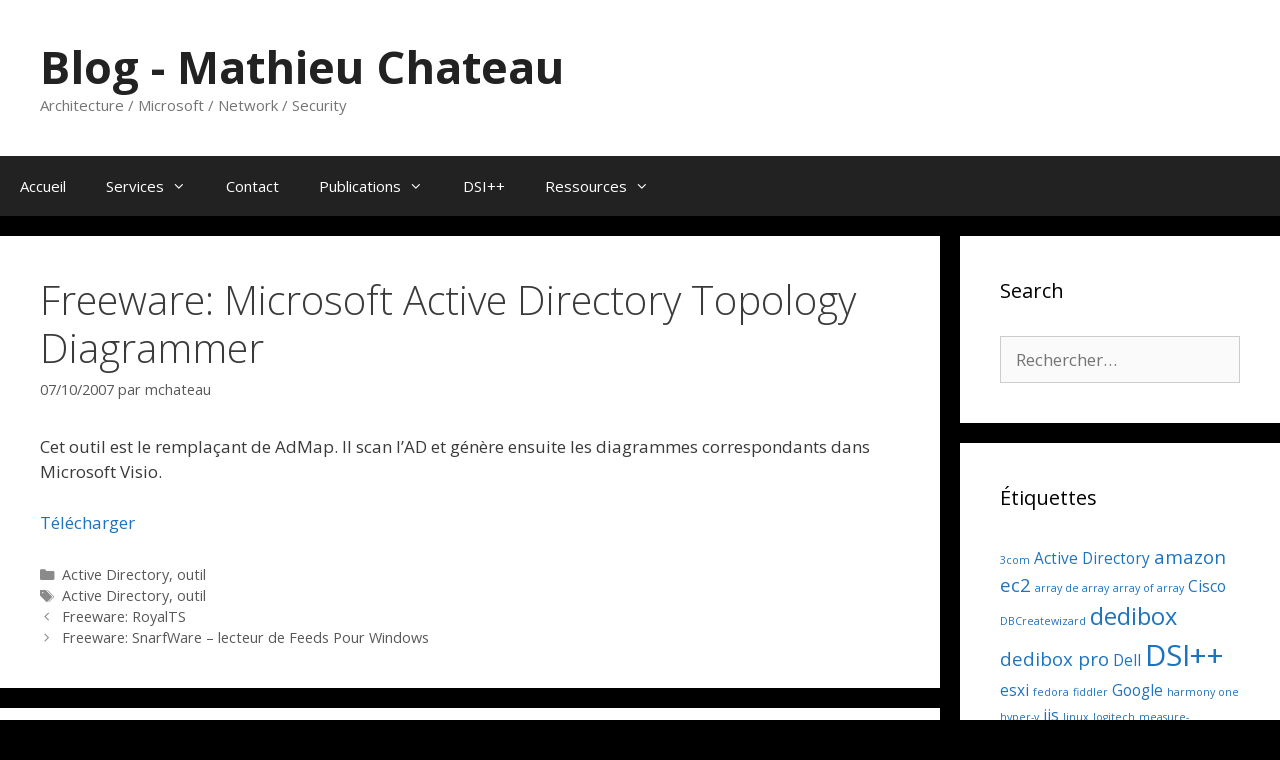

--- FILE ---
content_type: text/html; charset=UTF-8
request_url: https://www.lotp.fr/2007/10/freeware-microsoft-active-directory-topology-diagrammer/
body_size: 13441
content:
<!DOCTYPE html>
<html lang="fr-FR">
<head>
	<meta charset="UTF-8">
	<meta name='robots' content='index, follow, max-image-preview:large, max-snippet:-1, max-video-preview:-1' />
<meta name="viewport" content="width=device-width, initial-scale=1">
	<!-- This site is optimized with the Yoast SEO plugin v26.8 - https://yoast.com/product/yoast-seo-wordpress/ -->
	<title>Freeware: Microsoft Active Directory Topology Diagrammer - Blog - Mathieu Chateau</title>
	<link rel="canonical" href="https://www.lotp.fr/2007/10/freeware-microsoft-active-directory-topology-diagrammer/" />
	<meta property="og:locale" content="fr_FR" />
	<meta property="og:type" content="article" />
	<meta property="og:title" content="Freeware: Microsoft Active Directory Topology Diagrammer - Blog - Mathieu Chateau" />
	<meta property="og:description" content="Cet outil est le remplaçant de AdMap. Il scan l&rsquo;AD et génère ensuite les diagrammes correspondants dans Microsoft Visio. Télécharger " />
	<meta property="og:url" content="https://www.lotp.fr/2007/10/freeware-microsoft-active-directory-topology-diagrammer/" />
	<meta property="og:site_name" content="Blog - Mathieu Chateau" />
	<meta property="article:published_time" content="2007-10-07T09:56:49+00:00" />
	<meta name="author" content="mchateau" />
	<meta name="twitter:card" content="summary_large_image" />
	<meta name="twitter:creator" content="@mathieuchateau" />
	<meta name="twitter:site" content="@mathieuchateau" />
	<meta name="twitter:label1" content="Écrit par" />
	<meta name="twitter:data1" content="mchateau" />
	<script type="application/ld+json" class="yoast-schema-graph">{"@context":"https://schema.org","@graph":[{"@type":"Article","@id":"https://www.lotp.fr/2007/10/freeware-microsoft-active-directory-topology-diagrammer/#article","isPartOf":{"@id":"https://www.lotp.fr/2007/10/freeware-microsoft-active-directory-topology-diagrammer/"},"author":{"name":"mchateau","@id":"https://www.lotp.fr/#/schema/person/f748a8e54a4a95b5b03bce5be83c9dce"},"headline":"Freeware: Microsoft Active Directory Topology Diagrammer","datePublished":"2007-10-07T09:56:49+00:00","mainEntityOfPage":{"@id":"https://www.lotp.fr/2007/10/freeware-microsoft-active-directory-topology-diagrammer/"},"wordCount":32,"commentCount":1,"publisher":{"@id":"https://www.lotp.fr/#/schema/person/f748a8e54a4a95b5b03bce5be83c9dce"},"keywords":["Active Directory","outil"],"articleSection":["Active Directory","outil"],"inLanguage":"fr-FR","potentialAction":[{"@type":"CommentAction","name":"Comment","target":["https://www.lotp.fr/2007/10/freeware-microsoft-active-directory-topology-diagrammer/#respond"]}]},{"@type":"WebPage","@id":"https://www.lotp.fr/2007/10/freeware-microsoft-active-directory-topology-diagrammer/","url":"https://www.lotp.fr/2007/10/freeware-microsoft-active-directory-topology-diagrammer/","name":"Freeware: Microsoft Active Directory Topology Diagrammer - Blog - Mathieu Chateau","isPartOf":{"@id":"https://www.lotp.fr/#website"},"datePublished":"2007-10-07T09:56:49+00:00","breadcrumb":{"@id":"https://www.lotp.fr/2007/10/freeware-microsoft-active-directory-topology-diagrammer/#breadcrumb"},"inLanguage":"fr-FR","potentialAction":[{"@type":"ReadAction","target":["https://www.lotp.fr/2007/10/freeware-microsoft-active-directory-topology-diagrammer/"]}]},{"@type":"BreadcrumbList","@id":"https://www.lotp.fr/2007/10/freeware-microsoft-active-directory-topology-diagrammer/#breadcrumb","itemListElement":[{"@type":"ListItem","position":1,"name":"Accueil","item":"https://www.lotp.fr/"},{"@type":"ListItem","position":2,"name":"Freeware: Microsoft Active Directory Topology Diagrammer"}]},{"@type":"WebSite","@id":"https://www.lotp.fr/#website","url":"https://www.lotp.fr/","name":"Blog - Mathieu Chateau","description":"Architecture / Microsoft / Network / Security","publisher":{"@id":"https://www.lotp.fr/#/schema/person/f748a8e54a4a95b5b03bce5be83c9dce"},"potentialAction":[{"@type":"SearchAction","target":{"@type":"EntryPoint","urlTemplate":"https://www.lotp.fr/?s={search_term_string}"},"query-input":{"@type":"PropertyValueSpecification","valueRequired":true,"valueName":"search_term_string"}}],"inLanguage":"fr-FR"},{"@type":["Person","Organization"],"@id":"https://www.lotp.fr/#/schema/person/f748a8e54a4a95b5b03bce5be83c9dce","name":"mchateau","image":{"@type":"ImageObject","inLanguage":"fr-FR","@id":"https://www.lotp.fr/#/schema/person/image/","url":"https://secure.gravatar.com/avatar/c3ca8c44118f7da93c17d4f67a4b11019579278ed40cf48adacf25aed9a95a2c?s=96&d=mm&r=g","contentUrl":"https://secure.gravatar.com/avatar/c3ca8c44118f7da93c17d4f67a4b11019579278ed40cf48adacf25aed9a95a2c?s=96&d=mm&r=g","caption":"mchateau"},"logo":{"@id":"https://www.lotp.fr/#/schema/person/image/"},"description":"Je suis architecte technique FreeLance. Plus d'information ici: http://www.lotp.fr/contact-mathieu-chateau/","sameAs":["https://www.lotp.fr","https://www.linkedin.com/in/mathieuchateau/","https://x.com/mathieuchateau"]}]}</script>
	<!-- / Yoast SEO plugin. -->


<link href='https://fonts.gstatic.com' crossorigin rel='preconnect' />
<link href='https://fonts.googleapis.com' crossorigin rel='preconnect' />
<link rel="alternate" type="application/rss+xml" title="Blog - Mathieu Chateau &raquo; Flux" href="https://www.lotp.fr/feed/" />
<link rel="alternate" type="application/rss+xml" title="Blog - Mathieu Chateau &raquo; Flux des commentaires" href="https://www.lotp.fr/comments/feed/" />
<link rel="alternate" type="application/rss+xml" title="Blog - Mathieu Chateau &raquo; Freeware: Microsoft Active Directory Topology Diagrammer Flux des commentaires" href="https://www.lotp.fr/2007/10/freeware-microsoft-active-directory-topology-diagrammer/feed/" />
<link rel="alternate" title="oEmbed (JSON)" type="application/json+oembed" href="https://www.lotp.fr/wp-json/oembed/1.0/embed?url=https%3A%2F%2Fwww.lotp.fr%2F2007%2F10%2Ffreeware-microsoft-active-directory-topology-diagrammer%2F" />
<link rel="alternate" title="oEmbed (XML)" type="text/xml+oembed" href="https://www.lotp.fr/wp-json/oembed/1.0/embed?url=https%3A%2F%2Fwww.lotp.fr%2F2007%2F10%2Ffreeware-microsoft-active-directory-topology-diagrammer%2F&#038;format=xml" />
		<!-- This site uses the Google Analytics by MonsterInsights plugin v9.11.1 - Using Analytics tracking - https://www.monsterinsights.com/ -->
		<!-- Remarque : MonsterInsights n’est actuellement pas configuré sur ce site. Le propriétaire doit authentifier son compte Google Analytics dans les réglages de MonsterInsights.  -->
					<!-- No tracking code set -->
				<!-- / Google Analytics by MonsterInsights -->
		<style id='wp-img-auto-sizes-contain-inline-css'>
img:is([sizes=auto i],[sizes^="auto," i]){contain-intrinsic-size:3000px 1500px}
/*# sourceURL=wp-img-auto-sizes-contain-inline-css */
</style>
<link rel='stylesheet' id='generate-fonts-css' href='//fonts.googleapis.com/css?family=Open+Sans:300,300italic,regular,italic,600,600italic,700,700italic,800,800italic' media='all' />
<style id='wp-emoji-styles-inline-css'>

	img.wp-smiley, img.emoji {
		display: inline !important;
		border: none !important;
		box-shadow: none !important;
		height: 1em !important;
		width: 1em !important;
		margin: 0 0.07em !important;
		vertical-align: -0.1em !important;
		background: none !important;
		padding: 0 !important;
	}
/*# sourceURL=wp-emoji-styles-inline-css */
</style>
<link rel='stylesheet' id='wp-block-library-css' href='https://www.lotp.fr/wp-includes/css/dist/block-library/style.min.css?ver=6.9' media='all' />
<style id='global-styles-inline-css'>
:root{--wp--preset--aspect-ratio--square: 1;--wp--preset--aspect-ratio--4-3: 4/3;--wp--preset--aspect-ratio--3-4: 3/4;--wp--preset--aspect-ratio--3-2: 3/2;--wp--preset--aspect-ratio--2-3: 2/3;--wp--preset--aspect-ratio--16-9: 16/9;--wp--preset--aspect-ratio--9-16: 9/16;--wp--preset--color--black: #000000;--wp--preset--color--cyan-bluish-gray: #abb8c3;--wp--preset--color--white: #ffffff;--wp--preset--color--pale-pink: #f78da7;--wp--preset--color--vivid-red: #cf2e2e;--wp--preset--color--luminous-vivid-orange: #ff6900;--wp--preset--color--luminous-vivid-amber: #fcb900;--wp--preset--color--light-green-cyan: #7bdcb5;--wp--preset--color--vivid-green-cyan: #00d084;--wp--preset--color--pale-cyan-blue: #8ed1fc;--wp--preset--color--vivid-cyan-blue: #0693e3;--wp--preset--color--vivid-purple: #9b51e0;--wp--preset--color--contrast: var(--contrast);--wp--preset--color--contrast-2: var(--contrast-2);--wp--preset--color--contrast-3: var(--contrast-3);--wp--preset--color--base: var(--base);--wp--preset--color--base-2: var(--base-2);--wp--preset--color--base-3: var(--base-3);--wp--preset--color--accent: var(--accent);--wp--preset--gradient--vivid-cyan-blue-to-vivid-purple: linear-gradient(135deg,rgb(6,147,227) 0%,rgb(155,81,224) 100%);--wp--preset--gradient--light-green-cyan-to-vivid-green-cyan: linear-gradient(135deg,rgb(122,220,180) 0%,rgb(0,208,130) 100%);--wp--preset--gradient--luminous-vivid-amber-to-luminous-vivid-orange: linear-gradient(135deg,rgb(252,185,0) 0%,rgb(255,105,0) 100%);--wp--preset--gradient--luminous-vivid-orange-to-vivid-red: linear-gradient(135deg,rgb(255,105,0) 0%,rgb(207,46,46) 100%);--wp--preset--gradient--very-light-gray-to-cyan-bluish-gray: linear-gradient(135deg,rgb(238,238,238) 0%,rgb(169,184,195) 100%);--wp--preset--gradient--cool-to-warm-spectrum: linear-gradient(135deg,rgb(74,234,220) 0%,rgb(151,120,209) 20%,rgb(207,42,186) 40%,rgb(238,44,130) 60%,rgb(251,105,98) 80%,rgb(254,248,76) 100%);--wp--preset--gradient--blush-light-purple: linear-gradient(135deg,rgb(255,206,236) 0%,rgb(152,150,240) 100%);--wp--preset--gradient--blush-bordeaux: linear-gradient(135deg,rgb(254,205,165) 0%,rgb(254,45,45) 50%,rgb(107,0,62) 100%);--wp--preset--gradient--luminous-dusk: linear-gradient(135deg,rgb(255,203,112) 0%,rgb(199,81,192) 50%,rgb(65,88,208) 100%);--wp--preset--gradient--pale-ocean: linear-gradient(135deg,rgb(255,245,203) 0%,rgb(182,227,212) 50%,rgb(51,167,181) 100%);--wp--preset--gradient--electric-grass: linear-gradient(135deg,rgb(202,248,128) 0%,rgb(113,206,126) 100%);--wp--preset--gradient--midnight: linear-gradient(135deg,rgb(2,3,129) 0%,rgb(40,116,252) 100%);--wp--preset--font-size--small: 13px;--wp--preset--font-size--medium: 20px;--wp--preset--font-size--large: 36px;--wp--preset--font-size--x-large: 42px;--wp--preset--spacing--20: 0.44rem;--wp--preset--spacing--30: 0.67rem;--wp--preset--spacing--40: 1rem;--wp--preset--spacing--50: 1.5rem;--wp--preset--spacing--60: 2.25rem;--wp--preset--spacing--70: 3.38rem;--wp--preset--spacing--80: 5.06rem;--wp--preset--shadow--natural: 6px 6px 9px rgba(0, 0, 0, 0.2);--wp--preset--shadow--deep: 12px 12px 50px rgba(0, 0, 0, 0.4);--wp--preset--shadow--sharp: 6px 6px 0px rgba(0, 0, 0, 0.2);--wp--preset--shadow--outlined: 6px 6px 0px -3px rgb(255, 255, 255), 6px 6px rgb(0, 0, 0);--wp--preset--shadow--crisp: 6px 6px 0px rgb(0, 0, 0);}:where(.is-layout-flex){gap: 0.5em;}:where(.is-layout-grid){gap: 0.5em;}body .is-layout-flex{display: flex;}.is-layout-flex{flex-wrap: wrap;align-items: center;}.is-layout-flex > :is(*, div){margin: 0;}body .is-layout-grid{display: grid;}.is-layout-grid > :is(*, div){margin: 0;}:where(.wp-block-columns.is-layout-flex){gap: 2em;}:where(.wp-block-columns.is-layout-grid){gap: 2em;}:where(.wp-block-post-template.is-layout-flex){gap: 1.25em;}:where(.wp-block-post-template.is-layout-grid){gap: 1.25em;}.has-black-color{color: var(--wp--preset--color--black) !important;}.has-cyan-bluish-gray-color{color: var(--wp--preset--color--cyan-bluish-gray) !important;}.has-white-color{color: var(--wp--preset--color--white) !important;}.has-pale-pink-color{color: var(--wp--preset--color--pale-pink) !important;}.has-vivid-red-color{color: var(--wp--preset--color--vivid-red) !important;}.has-luminous-vivid-orange-color{color: var(--wp--preset--color--luminous-vivid-orange) !important;}.has-luminous-vivid-amber-color{color: var(--wp--preset--color--luminous-vivid-amber) !important;}.has-light-green-cyan-color{color: var(--wp--preset--color--light-green-cyan) !important;}.has-vivid-green-cyan-color{color: var(--wp--preset--color--vivid-green-cyan) !important;}.has-pale-cyan-blue-color{color: var(--wp--preset--color--pale-cyan-blue) !important;}.has-vivid-cyan-blue-color{color: var(--wp--preset--color--vivid-cyan-blue) !important;}.has-vivid-purple-color{color: var(--wp--preset--color--vivid-purple) !important;}.has-black-background-color{background-color: var(--wp--preset--color--black) !important;}.has-cyan-bluish-gray-background-color{background-color: var(--wp--preset--color--cyan-bluish-gray) !important;}.has-white-background-color{background-color: var(--wp--preset--color--white) !important;}.has-pale-pink-background-color{background-color: var(--wp--preset--color--pale-pink) !important;}.has-vivid-red-background-color{background-color: var(--wp--preset--color--vivid-red) !important;}.has-luminous-vivid-orange-background-color{background-color: var(--wp--preset--color--luminous-vivid-orange) !important;}.has-luminous-vivid-amber-background-color{background-color: var(--wp--preset--color--luminous-vivid-amber) !important;}.has-light-green-cyan-background-color{background-color: var(--wp--preset--color--light-green-cyan) !important;}.has-vivid-green-cyan-background-color{background-color: var(--wp--preset--color--vivid-green-cyan) !important;}.has-pale-cyan-blue-background-color{background-color: var(--wp--preset--color--pale-cyan-blue) !important;}.has-vivid-cyan-blue-background-color{background-color: var(--wp--preset--color--vivid-cyan-blue) !important;}.has-vivid-purple-background-color{background-color: var(--wp--preset--color--vivid-purple) !important;}.has-black-border-color{border-color: var(--wp--preset--color--black) !important;}.has-cyan-bluish-gray-border-color{border-color: var(--wp--preset--color--cyan-bluish-gray) !important;}.has-white-border-color{border-color: var(--wp--preset--color--white) !important;}.has-pale-pink-border-color{border-color: var(--wp--preset--color--pale-pink) !important;}.has-vivid-red-border-color{border-color: var(--wp--preset--color--vivid-red) !important;}.has-luminous-vivid-orange-border-color{border-color: var(--wp--preset--color--luminous-vivid-orange) !important;}.has-luminous-vivid-amber-border-color{border-color: var(--wp--preset--color--luminous-vivid-amber) !important;}.has-light-green-cyan-border-color{border-color: var(--wp--preset--color--light-green-cyan) !important;}.has-vivid-green-cyan-border-color{border-color: var(--wp--preset--color--vivid-green-cyan) !important;}.has-pale-cyan-blue-border-color{border-color: var(--wp--preset--color--pale-cyan-blue) !important;}.has-vivid-cyan-blue-border-color{border-color: var(--wp--preset--color--vivid-cyan-blue) !important;}.has-vivid-purple-border-color{border-color: var(--wp--preset--color--vivid-purple) !important;}.has-vivid-cyan-blue-to-vivid-purple-gradient-background{background: var(--wp--preset--gradient--vivid-cyan-blue-to-vivid-purple) !important;}.has-light-green-cyan-to-vivid-green-cyan-gradient-background{background: var(--wp--preset--gradient--light-green-cyan-to-vivid-green-cyan) !important;}.has-luminous-vivid-amber-to-luminous-vivid-orange-gradient-background{background: var(--wp--preset--gradient--luminous-vivid-amber-to-luminous-vivid-orange) !important;}.has-luminous-vivid-orange-to-vivid-red-gradient-background{background: var(--wp--preset--gradient--luminous-vivid-orange-to-vivid-red) !important;}.has-very-light-gray-to-cyan-bluish-gray-gradient-background{background: var(--wp--preset--gradient--very-light-gray-to-cyan-bluish-gray) !important;}.has-cool-to-warm-spectrum-gradient-background{background: var(--wp--preset--gradient--cool-to-warm-spectrum) !important;}.has-blush-light-purple-gradient-background{background: var(--wp--preset--gradient--blush-light-purple) !important;}.has-blush-bordeaux-gradient-background{background: var(--wp--preset--gradient--blush-bordeaux) !important;}.has-luminous-dusk-gradient-background{background: var(--wp--preset--gradient--luminous-dusk) !important;}.has-pale-ocean-gradient-background{background: var(--wp--preset--gradient--pale-ocean) !important;}.has-electric-grass-gradient-background{background: var(--wp--preset--gradient--electric-grass) !important;}.has-midnight-gradient-background{background: var(--wp--preset--gradient--midnight) !important;}.has-small-font-size{font-size: var(--wp--preset--font-size--small) !important;}.has-medium-font-size{font-size: var(--wp--preset--font-size--medium) !important;}.has-large-font-size{font-size: var(--wp--preset--font-size--large) !important;}.has-x-large-font-size{font-size: var(--wp--preset--font-size--x-large) !important;}
/*# sourceURL=global-styles-inline-css */
</style>

<style id='classic-theme-styles-inline-css'>
/*! This file is auto-generated */
.wp-block-button__link{color:#fff;background-color:#32373c;border-radius:9999px;box-shadow:none;text-decoration:none;padding:calc(.667em + 2px) calc(1.333em + 2px);font-size:1.125em}.wp-block-file__button{background:#32373c;color:#fff;text-decoration:none}
/*# sourceURL=/wp-includes/css/classic-themes.min.css */
</style>
<link rel='stylesheet' id='cms-navigation-style-base-css' href='https://www.lotp.fr/wp-content/plugins/wpml-cms-nav/res/css/cms-navigation-base.css?ver=1.5.6' media='screen' />
<link rel='stylesheet' id='cms-navigation-style-css' href='https://www.lotp.fr/wp-content/plugins/wpml-cms-nav/res/css/cms-navigation.css?ver=1.5.6' media='screen' />
<link rel='stylesheet' id='generate-style-grid-css' href='https://www.lotp.fr/wp-content/themes/generatepress/assets/css/unsemantic-grid.min.css?ver=3.6.0' media='all' />
<link rel='stylesheet' id='generate-style-css' href='https://www.lotp.fr/wp-content/themes/generatepress/assets/css/style.min.css?ver=3.6.0' media='all' />
<style id='generate-style-inline-css'>
body{background-color:#000000;color:#3a3a3a;}a{color:#1e73be;}a:hover, a:focus, a:active{color:#000000;}body .grid-container{max-width:1500px;}.wp-block-group__inner-container{max-width:1500px;margin-left:auto;margin-right:auto;}:root{--contrast:#222222;--contrast-2:#575760;--contrast-3:#b2b2be;--base:#f0f0f0;--base-2:#f7f8f9;--base-3:#ffffff;--accent:#1e73be;}:root .has-contrast-color{color:var(--contrast);}:root .has-contrast-background-color{background-color:var(--contrast);}:root .has-contrast-2-color{color:var(--contrast-2);}:root .has-contrast-2-background-color{background-color:var(--contrast-2);}:root .has-contrast-3-color{color:var(--contrast-3);}:root .has-contrast-3-background-color{background-color:var(--contrast-3);}:root .has-base-color{color:var(--base);}:root .has-base-background-color{background-color:var(--base);}:root .has-base-2-color{color:var(--base-2);}:root .has-base-2-background-color{background-color:var(--base-2);}:root .has-base-3-color{color:var(--base-3);}:root .has-base-3-background-color{background-color:var(--base-3);}:root .has-accent-color{color:var(--accent);}:root .has-accent-background-color{background-color:var(--accent);}body, button, input, select, textarea{font-family:"Open Sans", sans-serif;}body{line-height:1.5;}.entry-content > [class*="wp-block-"]:not(:last-child):not(.wp-block-heading){margin-bottom:1.5em;}.main-title{font-size:45px;}.main-navigation .main-nav ul ul li a{font-size:14px;}.sidebar .widget, .footer-widgets .widget{font-size:17px;}h1{font-weight:300;font-size:40px;}h2{font-weight:300;font-size:30px;}h3{font-size:20px;}h4{font-size:inherit;}h5{font-size:inherit;}@media (max-width:768px){.main-title{font-size:30px;}h1{font-size:30px;}h2{font-size:25px;}}.top-bar{background-color:#636363;color:#ffffff;}.top-bar a{color:#ffffff;}.top-bar a:hover{color:#303030;}.site-header{background-color:#ffffff;color:#3a3a3a;}.site-header a{color:#3a3a3a;}.main-title a,.main-title a:hover{color:#222222;}.site-description{color:#757575;}.main-navigation,.main-navigation ul ul{background-color:#222222;}.main-navigation .main-nav ul li a, .main-navigation .menu-toggle, .main-navigation .menu-bar-items{color:#ffffff;}.main-navigation .main-nav ul li:not([class*="current-menu-"]):hover > a, .main-navigation .main-nav ul li:not([class*="current-menu-"]):focus > a, .main-navigation .main-nav ul li.sfHover:not([class*="current-menu-"]) > a, .main-navigation .menu-bar-item:hover > a, .main-navigation .menu-bar-item.sfHover > a{color:#ffffff;background-color:#3f3f3f;}button.menu-toggle:hover,button.menu-toggle:focus,.main-navigation .mobile-bar-items a,.main-navigation .mobile-bar-items a:hover,.main-navigation .mobile-bar-items a:focus{color:#ffffff;}.main-navigation .main-nav ul li[class*="current-menu-"] > a{color:#ffffff;background-color:#3f3f3f;}.navigation-search input[type="search"],.navigation-search input[type="search"]:active, .navigation-search input[type="search"]:focus, .main-navigation .main-nav ul li.search-item.active > a, .main-navigation .menu-bar-items .search-item.active > a{color:#ffffff;background-color:#3f3f3f;}.main-navigation ul ul{background-color:#3f3f3f;}.main-navigation .main-nav ul ul li a{color:#ffffff;}.main-navigation .main-nav ul ul li:not([class*="current-menu-"]):hover > a,.main-navigation .main-nav ul ul li:not([class*="current-menu-"]):focus > a, .main-navigation .main-nav ul ul li.sfHover:not([class*="current-menu-"]) > a{color:#ffffff;background-color:#4f4f4f;}.main-navigation .main-nav ul ul li[class*="current-menu-"] > a{color:#ffffff;background-color:#4f4f4f;}.separate-containers .inside-article, .separate-containers .comments-area, .separate-containers .page-header, .one-container .container, .separate-containers .paging-navigation, .inside-page-header{background-color:#ffffff;}.entry-meta{color:#595959;}.entry-meta a{color:#595959;}.entry-meta a:hover{color:#1e73be;}.sidebar .widget{background-color:#ffffff;}.sidebar .widget .widget-title{color:#000000;}.footer-widgets{background-color:#ffffff;}.footer-widgets .widget-title{color:#000000;}.site-info{color:#ffffff;background-color:#222222;}.site-info a{color:#ffffff;}.site-info a:hover{color:#606060;}.footer-bar .widget_nav_menu .current-menu-item a{color:#606060;}input[type="text"],input[type="email"],input[type="url"],input[type="password"],input[type="search"],input[type="tel"],input[type="number"],textarea,select{color:#666666;background-color:#fafafa;border-color:#cccccc;}input[type="text"]:focus,input[type="email"]:focus,input[type="url"]:focus,input[type="password"]:focus,input[type="search"]:focus,input[type="tel"]:focus,input[type="number"]:focus,textarea:focus,select:focus{color:#666666;background-color:#ffffff;border-color:#bfbfbf;}button,html input[type="button"],input[type="reset"],input[type="submit"],a.button,a.wp-block-button__link:not(.has-background){color:#ffffff;background-color:#666666;}button:hover,html input[type="button"]:hover,input[type="reset"]:hover,input[type="submit"]:hover,a.button:hover,button:focus,html input[type="button"]:focus,input[type="reset"]:focus,input[type="submit"]:focus,a.button:focus,a.wp-block-button__link:not(.has-background):active,a.wp-block-button__link:not(.has-background):focus,a.wp-block-button__link:not(.has-background):hover{color:#ffffff;background-color:#3f3f3f;}a.generate-back-to-top{background-color:rgba( 0,0,0,0.4 );color:#ffffff;}a.generate-back-to-top:hover,a.generate-back-to-top:focus{background-color:rgba( 0,0,0,0.6 );color:#ffffff;}:root{--gp-search-modal-bg-color:var(--base-3);--gp-search-modal-text-color:var(--contrast);--gp-search-modal-overlay-bg-color:rgba(0,0,0,0.2);}@media (max-width:768px){.main-navigation .menu-bar-item:hover > a, .main-navigation .menu-bar-item.sfHover > a{background:none;color:#ffffff;}}.inside-top-bar{padding:10px;}.inside-header{padding:40px;}.site-main .wp-block-group__inner-container{padding:40px;}.entry-content .alignwide, body:not(.no-sidebar) .entry-content .alignfull{margin-left:-40px;width:calc(100% + 80px);max-width:calc(100% + 80px);}.rtl .menu-item-has-children .dropdown-menu-toggle{padding-left:20px;}.rtl .main-navigation .main-nav ul li.menu-item-has-children > a{padding-right:20px;}.site-info{padding:20px;}@media (max-width:768px){.separate-containers .inside-article, .separate-containers .comments-area, .separate-containers .page-header, .separate-containers .paging-navigation, .one-container .site-content, .inside-page-header{padding:30px;}.site-main .wp-block-group__inner-container{padding:30px;}.site-info{padding-right:10px;padding-left:10px;}.entry-content .alignwide, body:not(.no-sidebar) .entry-content .alignfull{margin-left:-30px;width:calc(100% + 60px);max-width:calc(100% + 60px);}}.one-container .sidebar .widget{padding:0px;}@media (max-width:768px){.main-navigation .menu-toggle,.main-navigation .mobile-bar-items,.sidebar-nav-mobile:not(#sticky-placeholder){display:block;}.main-navigation ul,.gen-sidebar-nav{display:none;}[class*="nav-float-"] .site-header .inside-header > *{float:none;clear:both;}}
/*# sourceURL=generate-style-inline-css */
</style>
<link rel='stylesheet' id='generate-mobile-style-css' href='https://www.lotp.fr/wp-content/themes/generatepress/assets/css/mobile.min.css?ver=3.6.0' media='all' />
<link rel='stylesheet' id='generate-font-icons-css' href='https://www.lotp.fr/wp-content/themes/generatepress/assets/css/components/font-icons.min.css?ver=3.6.0' media='all' />
<link rel='stylesheet' id='font-awesome-css' href='https://www.lotp.fr/wp-content/plugins/types/vendor/toolset/toolset-common/res/lib/font-awesome/css/font-awesome.min.css?ver=4.7.0' media='screen' />
<script id="wpml-browser-redirect-js-extra">
var wpml_browser_redirect_params = {"pageLanguage":"fr","languageUrls":{"fr_fr":"https://www.lotp.fr/2007/10/freeware-microsoft-active-directory-topology-diagrammer/","fr":"https://www.lotp.fr/2007/10/freeware-microsoft-active-directory-topology-diagrammer/"},"cookie":{"name":"_icl_visitor_lang_js","domain":"www.lotp.fr","path":"/","expiration":24}};
//# sourceURL=wpml-browser-redirect-js-extra
</script>
<script src="https://www.lotp.fr/wp-content/plugins/sitepress-multilingual-cms/dist/js/browser-redirect/app.js?ver=486900" id="wpml-browser-redirect-js"></script>
<link rel="https://api.w.org/" href="https://www.lotp.fr/wp-json/" /><link rel="alternate" title="JSON" type="application/json" href="https://www.lotp.fr/wp-json/wp/v2/posts/33" /><link rel="EditURI" type="application/rsd+xml" title="RSD" href="https://www.lotp.fr/xmlrpc.php?rsd" />
<meta name="generator" content="WordPress 6.9" />
<link rel='shortlink' href='https://www.lotp.fr/?p=33' />
<meta name="generator" content="WPML ver:4.8.6 stt:1,4;" />
<link rel="pingback" href="https://www.lotp.fr/xmlrpc.php">
<style type="text/css"> #turnkey-credit { font-family: Tahoma,Sans,Arial,Helvetica,Verdana,sans-serif; font-size: 11px; text-align: center; } #turnkey-credit a { text-decoration: none; } #turnkey-credit a:hover { text-decoration: underline; } body.wp-admin #turnkey-credit, body#image #turnkey-credit, body#media-upload #turnkey-credit { display: none; } </style></head>

<body class="wp-singular post-template-default single single-post postid-33 single-format-standard wp-embed-responsive wp-theme-generatepress right-sidebar nav-below-header separate-containers fluid-header active-footer-widgets-0 nav-aligned-left header-aligned-left dropdown-hover" itemtype="https://schema.org/Blog" itemscope>
	<a class="screen-reader-text skip-link" href="#content" title="Aller au contenu">Aller au contenu</a>		<header class="site-header" id="masthead" aria-label="Site"  itemtype="https://schema.org/WPHeader" itemscope>
			<div class="inside-header grid-container grid-parent">
							<div class="header-widget">
							</div>
			<div class="site-branding">
						<p class="main-title" itemprop="headline">
					<a href="https://www.lotp.fr/" rel="home">Blog - Mathieu Chateau</a>
				</p>
						<p class="site-description" itemprop="description">Architecture / Microsoft / Network / Security</p>
					</div>			</div>
		</header>
				<nav class="main-navigation sub-menu-right" id="site-navigation" aria-label="Principal"  itemtype="https://schema.org/SiteNavigationElement" itemscope>
			<div class="inside-navigation grid-container grid-parent">
								<button class="menu-toggle" aria-controls="primary-menu" aria-expanded="false">
					<span class="mobile-menu">Menu</span>				</button>
				<div id="primary-menu" class="main-nav"><ul id="menu-barre-horizontale" class=" menu sf-menu"><li id="menu-item-1520" class="menu-item menu-item-type-custom menu-item-object-custom menu-item-home menu-item-1520"><a href="http://www.lotp.fr/">Accueil</a></li>
<li id="menu-item-1540" class="menu-item menu-item-type-custom menu-item-object-custom menu-item-has-children menu-item-1540"><a>Services<span role="presentation" class="dropdown-menu-toggle"></span></a>
<ul class="sub-menu">
	<li id="menu-item-1515" class="menu-item menu-item-type-post_type menu-item-object-page menu-item-1515"><a href="https://www.lotp.fr/consulting/">Consulting</a></li>
	<li id="menu-item-1542" class="menu-item menu-item-type-custom menu-item-object-custom menu-item-1542"><a target="_blank" href="/cv">CV</a></li>
</ul>
</li>
<li id="menu-item-1516" class="menu-item menu-item-type-post_type menu-item-object-page menu-item-1516"><a href="https://www.lotp.fr/contact-mathieu-chateau/">Contact</a></li>
<li id="menu-item-1521" class="menu-item menu-item-type-post_type menu-item-object-page menu-item-has-children menu-item-1521"><a href="https://www.lotp.fr/publications/">Publications<span role="presentation" class="dropdown-menu-toggle"></span></a>
<ul class="sub-menu">
	<li id="menu-item-1522" class="menu-item menu-item-type-post_type menu-item-object-page menu-item-1522"><a href="https://www.lotp.fr/publications/publication-scom-2012-de-linstallation-a-lexploitation-mise-en-oeuvre-et-bonnes-pratiques/">Publication: SCOM 2012 : De l’installation à l’exploitation, mise en oeuvre et bonnes pratiques</a></li>
	<li id="menu-item-1523" class="menu-item menu-item-type-post_type menu-item-object-page menu-item-1523"><a href="https://www.lotp.fr/publications/publication-windows-server-2008-r2-administration-avancee-2eme-edition/">Publication: Windows Server 2008 R2 – Administration avancée (2ème édition)</a></li>
	<li id="menu-item-1524" class="menu-item menu-item-type-post_type menu-item-object-page menu-item-1524"><a href="https://www.lotp.fr/publications/publication-windows-server-2008-r2-administration-avancee/">Publication: Windows Server 2008 R2 &#8211; Administration avancée</a></li>
	<li id="menu-item-1526" class="menu-item menu-item-type-post_type menu-item-object-page menu-item-1526"><a href="https://www.lotp.fr/publications/publication-windows-2008-administration-avancee/">Publication: Windows Server 2008 &#8211; Administration avancée</a></li>
	<li id="menu-item-1525" class="menu-item menu-item-type-post_type menu-item-object-page menu-item-1525"><a href="https://www.lotp.fr/publications/reinitialiser-le-mot-de-passe-admin-de-domaine-sur-un-dc-windows-2008-avec-seulement-le-dvd-dinstallation/">Youtube: Réinitialiser le mot de passe admin de domaine sur un DC Windows 2008</a></li>
</ul>
</li>
<li id="menu-item-1518" class="menu-item menu-item-type-taxonomy menu-item-object-category menu-item-1518"><a href="https://www.lotp.fr/category/dsi/">DSI++</a></li>
<li id="menu-item-1527" class="menu-item menu-item-type-custom menu-item-object-custom menu-item-has-children menu-item-1527"><a>Ressources<span role="presentation" class="dropdown-menu-toggle"></span></a>
<ul class="sub-menu">
	<li id="menu-item-1539" class="menu-item menu-item-type-post_type menu-item-object-page menu-item-1539"><a href="https://www.lotp.fr/outillages/">Outillages</a></li>
	<li id="menu-item-1534" class="menu-item menu-item-type-taxonomy menu-item-object-category menu-item-1534"><a href="https://www.lotp.fr/category/tutoriel/tutoriels-video/">Tutoriels en vidéo</a></li>
	<li id="menu-item-1530" class="menu-item menu-item-type-taxonomy menu-item-object-category menu-item-1530"><a href="https://www.lotp.fr/category/sharepoint-2/">SharePoint</a></li>
	<li id="menu-item-1533" class="menu-item menu-item-type-taxonomy menu-item-object-category menu-item-1533"><a href="https://www.lotp.fr/category/scom-2012/">SCOM 2012</a></li>
	<li id="menu-item-1531" class="menu-item menu-item-type-taxonomy menu-item-object-category menu-item-1531"><a href="https://www.lotp.fr/category/nagios/">nagios</a></li>
	<li id="menu-item-1532" class="menu-item menu-item-type-taxonomy menu-item-object-category menu-item-1532"><a href="https://www.lotp.fr/category/scom-2007/">SCOM 2007</a></li>
	<li id="menu-item-1529" class="menu-item menu-item-type-taxonomy menu-item-object-category menu-item-1529"><a href="https://www.lotp.fr/category/powershell-2/">PowerShell</a></li>
</ul>
</li>
</ul></div>			</div>
		</nav>
		
	<div class="site grid-container container hfeed grid-parent" id="page">
				<div class="site-content" id="content">
			
	<div class="content-area grid-parent mobile-grid-100 grid-75 tablet-grid-75" id="primary">
		<main class="site-main" id="main">
			
<article id="post-33" class="post-33 post type-post status-publish format-standard hentry category-active-directory category-outil tag-active-directory tag-outil" itemtype="https://schema.org/CreativeWork" itemscope>
	<div class="inside-article">
					<header class="entry-header">
				<h1 class="entry-title" itemprop="headline">Freeware: Microsoft Active Directory Topology Diagrammer</h1>		<div class="entry-meta">
			<span class="posted-on"><time class="entry-date published" datetime="2007-10-07T11:56:49+02:00" itemprop="datePublished">07/10/2007</time></span> <span class="byline">par <span class="author vcard" itemprop="author" itemtype="https://schema.org/Person" itemscope><a class="url fn n" href="https://www.lotp.fr/author/mchateau/" title="Afficher tous les articles de mchateau" rel="author" itemprop="url"><span class="author-name" itemprop="name">mchateau</span></a></span></span> 		</div>
					</header>
			
		<div class="entry-content" itemprop="text">
			<p>Cet outil est le remplaçant de AdMap. Il scan l&rsquo;AD et génère ensuite les diagrammes correspondants dans Microsoft Visio.</p>
<p><a href="http://www.microsoft.com/downloads/details.aspx?FamilyID=CB42FC06-50C7-47ED-A65C-862661742764&amp;displaylang=en" title="Télécharger Microsoft ADTD" target="_blank">Télécharger </a></p>
		</div>

				<footer class="entry-meta" aria-label="Méta de l’entrée">
			<span class="cat-links"><span class="screen-reader-text">Catégories </span><a href="https://www.lotp.fr/category/active-directory/" rel="category tag">Active Directory</a>, <a href="https://www.lotp.fr/category/outil/" rel="category tag">outil</a></span> <span class="tags-links"><span class="screen-reader-text">Étiquettes </span><a href="https://www.lotp.fr/tag/active-directory/" rel="tag">Active Directory</a>, <a href="https://www.lotp.fr/tag/outil/" rel="tag">outil</a></span> 		<nav id="nav-below" class="post-navigation" aria-label="Publications">
			<div class="nav-previous"><span class="prev"><a href="https://www.lotp.fr/2007/10/freeware-royalts/" rel="prev">Freeware: RoyalTS</a></span></div><div class="nav-next"><span class="next"><a href="https://www.lotp.fr/2007/10/freeware-snarfware-lecteur-de-feeds-pour-windows/" rel="next">Freeware: SnarfWare &#8211; lecteur de Feeds Pour Windows</a></span></div>		</nav>
				</footer>
			</div>
</article>

			<div class="comments-area">
				<div id="comments">

	<h2 class="comments-title">1 réflexion au sujet de « Freeware: Microsoft Active Directory Topology Diagrammer »</h2>
		<ol class="comment-list">
			
		<li id="comment-47" class="comment even thread-even depth-1">
			<article class="comment-body" id="div-comment-47"  itemtype="https://schema.org/Comment" itemscope>
				<footer class="comment-meta" aria-label="Métadonnées des commentaires">
					<img alt='' src='https://secure.gravatar.com/avatar/6bbe9a068c38f5e4ff4a97416e90c0124ba35d85672ed0e35044b51eb50097dc?s=50&#038;d=mm&#038;r=g' srcset='https://secure.gravatar.com/avatar/6bbe9a068c38f5e4ff4a97416e90c0124ba35d85672ed0e35044b51eb50097dc?s=100&#038;d=mm&#038;r=g 2x' class='avatar avatar-50 photo' height='50' width='50' decoding='async'/>					<div class="comment-author-info">
						<div class="comment-author vcard" itemprop="author" itemtype="https://schema.org/Person" itemscope>
							<cite itemprop="name" class="fn">Franck</cite>						</div>

													<div class="entry-meta comment-metadata">
								<a href="https://www.lotp.fr/2007/10/freeware-microsoft-active-directory-topology-diagrammer/#comment-47">									<time datetime="2007-11-09T18:54:59+01:00" itemprop="datePublished">
										09/11/2007 à 18:54									</time>
								</a>							</div>
												</div>

									</footer>

				<div class="comment-content" itemprop="text">
					<p>bonjour,</p>
<p>Outil pratique mais nécessite Visio pour générer les diagrammes. Pas de visio, pas de diagramme!<br />
Un .jpg ou autre pourrait suffir.</p>
				</div>
			</article>
			</li><!-- #comment-## -->
		</ol><!-- .comment-list -->

			<div id="respond" class="comment-respond">
		<h3 id="reply-title" class="comment-reply-title">Laisser un commentaire</h3><form action="https://www.lotp.fr/wp-comments-post.php" method="post" id="commentform" class="comment-form"><p class="comment-form-comment"><label for="comment" class="screen-reader-text">Commentaire</label><textarea id="comment" name="comment" cols="45" rows="8" required></textarea></p><input name="wpml_language_code" type="hidden" value="fr" /><label for="author" class="screen-reader-text">Nom</label><input placeholder="Nom *" id="author" name="author" type="text" value="" size="30" required />
<label for="email" class="screen-reader-text">E-mail</label><input placeholder="E-mail *" id="email" name="email" type="email" value="" size="30" required />
<label for="url" class="screen-reader-text">Site web</label><input placeholder="Site web" id="url" name="url" type="url" value="" size="30" />
<p class="form-submit"><input name="submit" type="submit" id="submit" class="submit" value="Publier le commentaire" /> <input type='hidden' name='comment_post_ID' value='33' id='comment_post_ID' />
<input type='hidden' name='comment_parent' id='comment_parent' value='0' />
</p></form>	</div><!-- #respond -->
	
</div><!-- #comments -->
			</div>

					</main>
	</div>

	<div class="widget-area sidebar is-right-sidebar grid-25 tablet-grid-25 grid-parent" id="right-sidebar">
	<div class="inside-right-sidebar">
		<aside id="search-5" class="widget inner-padding widget_search"><h2 class="widget-title">Search</h2><form method="get" class="search-form" action="https://www.lotp.fr/">
	<label>
		<span class="screen-reader-text">Rechercher :</span>
		<input type="search" class="search-field" placeholder="Rechercher…" value="" name="s" title="Rechercher :">
	</label>
	<input type="submit" class="search-submit" value="Rechercher"><input type='hidden' name='lang' value='fr' /></form>
</aside><aside id="tag_cloud-4" class="widget inner-padding widget_tag_cloud"><h2 class="widget-title">Étiquettes</h2><div class="tagcloud"><a href="https://www.lotp.fr/tag/3com/" class="tag-cloud-link tag-link-117 tag-link-position-1" style="font-size: 8pt;" aria-label="3com (1 élément)">3com</a>
<a href="https://www.lotp.fr/tag/active-directory/" class="tag-cloud-link tag-link-201 tag-link-position-2" style="font-size: 11.6pt;" aria-label="Active Directory (2 éléments)">Active Directory</a>
<a href="https://www.lotp.fr/tag/amazon-ec2/" class="tag-cloud-link tag-link-221 tag-link-position-3" style="font-size: 14pt;" aria-label="amazon ec2 (3 éléments)">amazon ec2</a>
<a href="https://www.lotp.fr/tag/array-de-array/" class="tag-cloud-link tag-link-140 tag-link-position-4" style="font-size: 8pt;" aria-label="array de array (1 élément)">array de array</a>
<a href="https://www.lotp.fr/tag/array-of-array/" class="tag-cloud-link tag-link-138 tag-link-position-5" style="font-size: 8pt;" aria-label="array of array (1 élément)">array of array</a>
<a href="https://www.lotp.fr/tag/cisco/" class="tag-cloud-link tag-link-47 tag-link-position-6" style="font-size: 11.6pt;" aria-label="Cisco (2 éléments)">Cisco</a>
<a href="https://www.lotp.fr/tag/dbcreatewizard/" class="tag-cloud-link tag-link-128 tag-link-position-7" style="font-size: 8pt;" aria-label="DBCreatewizard (1 élément)">DBCreatewizard</a>
<a href="https://www.lotp.fr/tag/dedibox/" class="tag-cloud-link tag-link-56 tag-link-position-8" style="font-size: 17.6pt;" aria-label="dedibox (5 éléments)">dedibox</a>
<a href="https://www.lotp.fr/tag/dedibox-pro/" class="tag-cloud-link tag-link-57 tag-link-position-9" style="font-size: 14pt;" aria-label="dedibox pro (3 éléments)">dedibox pro</a>
<a href="https://www.lotp.fr/tag/dell/" class="tag-cloud-link tag-link-40 tag-link-position-10" style="font-size: 11.6pt;" aria-label="Dell (2 éléments)">Dell</a>
<a href="https://www.lotp.fr/tag/dsi/" class="tag-cloud-link tag-link-215 tag-link-position-11" style="font-size: 22pt;" aria-label="DSI++ (9 éléments)">DSI++</a>
<a href="https://www.lotp.fr/tag/esxi/" class="tag-cloud-link tag-link-52 tag-link-position-12" style="font-size: 11.6pt;" aria-label="esxi (2 éléments)">esxi</a>
<a href="https://www.lotp.fr/tag/fedora/" class="tag-cloud-link tag-link-113 tag-link-position-13" style="font-size: 8pt;" aria-label="fedora (1 élément)">fedora</a>
<a href="https://www.lotp.fr/tag/fiddler/" class="tag-cloud-link tag-link-123 tag-link-position-14" style="font-size: 8pt;" aria-label="fiddler (1 élément)">fiddler</a>
<a href="https://www.lotp.fr/tag/google/" class="tag-cloud-link tag-link-114 tag-link-position-15" style="font-size: 11.6pt;" aria-label="Google (2 éléments)">Google</a>
<a href="https://www.lotp.fr/tag/harmony-one/" class="tag-cloud-link tag-link-126 tag-link-position-16" style="font-size: 8pt;" aria-label="harmony one (1 élément)">harmony one</a>
<a href="https://www.lotp.fr/tag/hyper-v/" class="tag-cloud-link tag-link-145 tag-link-position-17" style="font-size: 8pt;" aria-label="hyper-v (1 élément)">hyper-v</a>
<a href="https://www.lotp.fr/tag/iis/" class="tag-cloud-link tag-link-85 tag-link-position-18" style="font-size: 11.6pt;" aria-label="iis (2 éléments)">iis</a>
<a href="https://www.lotp.fr/tag/linux/" class="tag-cloud-link tag-link-112 tag-link-position-19" style="font-size: 8pt;" aria-label="linux (1 élément)">linux</a>
<a href="https://www.lotp.fr/tag/logitech/" class="tag-cloud-link tag-link-125 tag-link-position-20" style="font-size: 8pt;" aria-label="logitech (1 élément)">logitech</a>
<a href="https://www.lotp.fr/tag/measure-command/" class="tag-cloud-link tag-link-143 tag-link-position-21" style="font-size: 8pt;" aria-label="measure-command (1 élément)">measure-command</a>
<a href="https://www.lotp.fr/tag/multidimensionnel/" class="tag-cloud-link tag-link-139 tag-link-position-22" style="font-size: 8pt;" aria-label="multidimensionnel (1 élément)">multidimensionnel</a>
<a href="https://www.lotp.fr/tag/nat/" class="tag-cloud-link tag-link-146 tag-link-position-23" style="font-size: 8pt;" aria-label="nat (1 élément)">nat</a>
<a href="https://www.lotp.fr/tag/nexus/" class="tag-cloud-link tag-link-115 tag-link-position-24" style="font-size: 8pt;" aria-label="nexus (1 élément)">nexus</a>
<a href="https://www.lotp.fr/tag/operationsmanager/" class="tag-cloud-link tag-link-130 tag-link-position-25" style="font-size: 8pt;" aria-label="OperationsManager (1 élément)">OperationsManager</a>
<a href="https://www.lotp.fr/tag/opsmgr/" class="tag-cloud-link tag-link-61 tag-link-position-26" style="font-size: 11.6pt;" aria-label="opsmgr (2 éléments)">opsmgr</a>
<a href="https://www.lotp.fr/tag/powershell/" class="tag-cloud-link tag-link-28 tag-link-position-27" style="font-size: 21pt;" aria-label="powershell (8 éléments)">powershell</a>
<a href="https://www.lotp.fr/tag/project/" class="tag-cloud-link tag-link-172 tag-link-position-28" style="font-size: 11.6pt;" aria-label="project (2 éléments)">project</a>
<a href="https://www.lotp.fr/tag/r410/" class="tag-cloud-link tag-link-147 tag-link-position-29" style="font-size: 8pt;" aria-label="r410 (1 élément)">r410</a>
<a href="https://www.lotp.fr/tag/rdp/" class="tag-cloud-link tag-link-183 tag-link-position-30" style="font-size: 11.6pt;" aria-label="rdp (2 éléments)">rdp</a>
<a href="https://www.lotp.fr/tag/s-m-a-r-t/" class="tag-cloud-link tag-link-124 tag-link-position-31" style="font-size: 8pt;" aria-label="s.m.a.r.t (1 élément)">s.m.a.r.t</a>
<a href="https://www.lotp.fr/tag/scom/" class="tag-cloud-link tag-link-60 tag-link-position-32" style="font-size: 11.6pt;" aria-label="scom (2 éléments)">scom</a>
<a href="https://www.lotp.fr/tag/securite/" class="tag-cloud-link tag-link-199 tag-link-position-33" style="font-size: 14pt;" aria-label="Securité (3 éléments)">Securité</a>
<a href="https://www.lotp.fr/tag/seo/" class="tag-cloud-link tag-link-127 tag-link-position-34" style="font-size: 8pt;" aria-label="SEO (1 élément)">SEO</a>
<a href="https://www.lotp.fr/tag/sharepoint/" class="tag-cloud-link tag-link-160 tag-link-position-35" style="font-size: 16pt;" aria-label="sharepoint (4 éléments)">sharepoint</a>
<a href="https://www.lotp.fr/tag/sql-server-2008-r2/" class="tag-cloud-link tag-link-129 tag-link-position-36" style="font-size: 8pt;" aria-label="SQL Server 2008 R2 (1 élément)">SQL Server 2008 R2</a>
<a href="https://www.lotp.fr/tag/tableau/" class="tag-cloud-link tag-link-141 tag-link-position-37" style="font-size: 8pt;" aria-label="tableau (1 élément)">tableau</a>
<a href="https://www.lotp.fr/tag/tableau-de-tableau/" class="tag-cloud-link tag-link-142 tag-link-position-38" style="font-size: 8pt;" aria-label="tableau de tableau (1 élément)">tableau de tableau</a>
<a href="https://www.lotp.fr/tag/teched/" class="tag-cloud-link tag-link-19 tag-link-position-39" style="font-size: 17.6pt;" aria-label="TechED (5 éléments)">TechED</a>
<a href="https://www.lotp.fr/tag/tool/" class="tag-cloud-link tag-link-23 tag-link-position-40" style="font-size: 11.6pt;" aria-label="tool (2 éléments)">tool</a>
<a href="https://www.lotp.fr/tag/tutoriel/" class="tag-cloud-link tag-link-217 tag-link-position-41" style="font-size: 11.6pt;" aria-label="tutoriel (2 éléments)">tutoriel</a>
<a href="https://www.lotp.fr/tag/vmware/" class="tag-cloud-link tag-link-211 tag-link-position-42" style="font-size: 17.6pt;" aria-label="vmware (5 éléments)">vmware</a>
<a href="https://www.lotp.fr/tag/windows-7/" class="tag-cloud-link tag-link-63 tag-link-position-43" style="font-size: 14pt;" aria-label="windows 7 (3 éléments)">windows 7</a>
<a href="https://www.lotp.fr/tag/wireshark/" class="tag-cloud-link tag-link-89 tag-link-position-44" style="font-size: 11.6pt;" aria-label="wireshark (2 éléments)">wireshark</a>
<a href="https://www.lotp.fr/tag/write-output/" class="tag-cloud-link tag-link-144 tag-link-position-45" style="font-size: 8pt;" aria-label="write-output (1 élément)">write-output</a></div>
</aside><aside id="categories-3" class="widget inner-padding widget_categories"><h2 class="widget-title">Categories</h2>
			<ul>
					<li class="cat-item cat-item-5"><a href="https://www.lotp.fr/category/active-directory/">Active Directory</a>
</li>
	<li class="cat-item cat-item-94"><a href="https://www.lotp.fr/category/amazon-ec2/">amazon ec2</a>
</li>
	<li class="cat-item cat-item-86"><a href="https://www.lotp.fr/category/apple/">Apple</a>
</li>
	<li class="cat-item cat-item-10"><a href="https://www.lotp.fr/category/bartpe/">BartPE</a>
</li>
	<li class="cat-item cat-item-11"><a href="https://www.lotp.fr/category/client/">client</a>
</li>
	<li class="cat-item cat-item-184"><a href="https://www.lotp.fr/category/cloud/">Cloud</a>
<ul class='children'>
	<li class="cat-item cat-item-185"><a href="https://www.lotp.fr/category/cloud/azure/">Azure</a>
</li>
</ul>
</li>
	<li class="cat-item cat-item-13"><a href="https://www.lotp.fr/category/download/">download</a>
</li>
	<li class="cat-item cat-item-38"><a href="https://www.lotp.fr/category/dsi/">DSI++</a>
</li>
	<li class="cat-item cat-item-9"><a href="https://www.lotp.fr/category/exchange/">Exchange</a>
</li>
	<li class="cat-item cat-item-4"><a href="https://www.lotp.fr/category/microsoft/">Microsoft</a>
<ul class='children'>
	<li class="cat-item cat-item-78"><a href="https://www.lotp.fr/category/microsoft/windows-7-microsoft/">Windows 7</a>
</li>
</ul>
</li>
	<li class="cat-item cat-item-8"><a href="https://www.lotp.fr/category/mobilite/">mobilité</a>
</li>
	<li class="cat-item cat-item-192"><a href="https://www.lotp.fr/category/nagios/">nagios</a>
</li>
	<li class="cat-item cat-item-1"><a href="https://www.lotp.fr/category/non-classifiee/">Non classifié(e)</a>
</li>
	<li class="cat-item cat-item-12"><a href="https://www.lotp.fr/category/office/">office</a>
</li>
	<li class="cat-item cat-item-82"><a href="https://www.lotp.fr/category/open-source/">Open Source</a>
</li>
	<li class="cat-item cat-item-15"><a href="https://www.lotp.fr/category/outil/">outil</a>
</li>
	<li class="cat-item cat-item-136"><a href="https://www.lotp.fr/category/powershell-2/">PowerShell</a>
</li>
	<li class="cat-item cat-item-181"><a href="https://www.lotp.fr/category/project-server/">Project Server</a>
</li>
	<li class="cat-item cat-item-88"><a href="https://www.lotp.fr/category/reseau/">Réseau</a>
</li>
	<li class="cat-item cat-item-59"><a href="https://www.lotp.fr/category/scom-2007/">SCOM 2007</a>
</li>
	<li class="cat-item cat-item-190"><a href="https://www.lotp.fr/category/scom-2012/">SCOM 2012</a>
</li>
	<li class="cat-item cat-item-3"><a href="https://www.lotp.fr/category/securite/">Securité</a>
</li>
	<li class="cat-item cat-item-7"><a href="https://www.lotp.fr/category/serveur/">serveur</a>
</li>
	<li class="cat-item cat-item-162"><a href="https://www.lotp.fr/category/sharepoint-2/">SharePoint</a>
<ul class='children'>
	<li class="cat-item cat-item-198"><a href="https://www.lotp.fr/category/sharepoint-2/project-server-sharepoint-2/">Project Server</a>
</li>
	<li class="cat-item cat-item-188"><a href="https://www.lotp.fr/category/sharepoint-2/sharepoint-2013/">sharepoint 2013</a>
</li>
</ul>
</li>
	<li class="cat-item cat-item-79"><a href="https://www.lotp.fr/category/sql/">SQL</a>
</li>
	<li class="cat-item cat-item-14"><a href="https://www.lotp.fr/category/telechargement/">téléchargement</a>
</li>
	<li class="cat-item cat-item-51"><a href="https://www.lotp.fr/category/tutoriel/">tutoriel</a>
<ul class='children'>
	<li class="cat-item cat-item-101"><a href="https://www.lotp.fr/category/tutoriel/tutoriels-video/">Tutoriels en vidéo</a>
</li>
</ul>
</li>
	<li class="cat-item cat-item-6"><a href="https://www.lotp.fr/category/vista/">Vista</a>
</li>
	<li class="cat-item cat-item-20"><a href="https://www.lotp.fr/category/vmware/">vmware</a>
</li>
	<li class="cat-item cat-item-18"><a href="https://www.lotp.fr/category/windows-2008/">windows 2008</a>
</li>
	<li class="cat-item cat-item-77"><a href="https://www.lotp.fr/category/windows-2008-r2/">Windows 2008 R2</a>
</li>
	<li class="cat-item cat-item-189"><a href="https://www.lotp.fr/category/windows-2012/">Windows 2012</a>
</li>
			</ul>

			</aside><aside id="linkcat-2" class="widget inner-padding widget_links"><h2 class="widget-title">Blogroll</h2>
	<ul class='xoxo blogroll'>
<li><a href="https://twitter.com/mathieuchateau" title="Mon compte twitter" target="_blank">Compte twitter</a></li>
<li><a href="https://www.ixila.com" rel="acquaintance co-worker" title="IXILA &#8211; Gardez le contrôle de vos projets" target="_blank">IXILA</a></li>
<li><a href="http://www.kubo.agency" rel="contact" title="Kubo Agency" target="_blank">Kubo Agency</a></li>
<li><a href="https://data.bnf.fr/ark:/12148/cb16670452t" title="Ma fiche à la BNF" target="_blank">Ma fiche à la BNF</a></li>
<li><a href="https://mvp.microsoft.com/en-us/PublicProfile/4039699?fullName=Mathieu%20Chateau" title="Ma fiche MVP" target="_blank">Ma fiche MVP</a></li>
<li><a href="https://blogs.technet.microsoft.com/markrussinovich/" rel="contact" title="Mark Russinovich" target="_blank">Mark Russinovich</a></li>
<li><a href="https://www.editions-eni.fr/mathieu-chateau" title="Mes livres chez ENI Editions" target="_blank">Mes livres chez ENI Editions</a></li>
<li><a href="https://github.com/mathieuchateau/nsclient-plugins" title="Mes plugins nsclients sur Github" target="_blank">Mes plugins nsclients sur Github</a></li>
<li><a href="https://www.linkedin.com/in/mathieuchateau/" title="Mon profil Linkedin" target="_blank">Mon profil Linkedin</a></li>
<li><a href="https://www.morewithproject.com" rel="contact colleague" title="Tooling for Microsoft Project" target="_blank">More With Project</a></li>
<li><a href="http://exchange.nagios.org/directory/Owner/mathieu.chateau/1" title="Plugins library for Nagios" target="_blank">Nagios Plugin Exchange</a></li>
<li><a href="http://www.pmside.net" rel="contact colleague" title="Project server dans le cloud" target="_blank">PMSide &#8211; MS Project / SharePoint dans le cloud</a></li>

	</ul>
</aside>
	</div>
</div>

	</div>
</div>


<div class="site-footer">
			<footer class="site-info" aria-label="Site"  itemtype="https://schema.org/WPFooter" itemscope>
			<div class="inside-site-info grid-container grid-parent">
								<div class="copyright-bar">
					<span class="copyright">&copy; 2026 Blog - Mathieu Chateau</span> &bull; Construit avec  <a href="https://generatepress.com" itemprop="url">GeneratePress</a>				</div>
			</div>
		</footer>
		</div>

<script type="speculationrules">
{"prefetch":[{"source":"document","where":{"and":[{"href_matches":"/*"},{"not":{"href_matches":["/wp-*.php","/wp-admin/*","/wp-content/uploads/*","/wp-content/*","/wp-content/plugins/*","/wp-content/themes/generatepress/*","/*\\?(.+)"]}},{"not":{"selector_matches":"a[rel~=\"nofollow\"]"}},{"not":{"selector_matches":".no-prefetch, .no-prefetch a"}}]},"eagerness":"conservative"}]}
</script>
<script id="generate-a11y">
!function(){"use strict";if("querySelector"in document&&"addEventListener"in window){var e=document.body;e.addEventListener("pointerdown",(function(){e.classList.add("using-mouse")}),{passive:!0}),e.addEventListener("keydown",(function(){e.classList.remove("using-mouse")}),{passive:!0})}}();
</script>
<script id="generate-menu-js-before">
var generatepressMenu = {"toggleOpenedSubMenus":true,"openSubMenuLabel":"Ouvrir le sous-menu","closeSubMenuLabel":"Fermer le sous-menu"};
//# sourceURL=generate-menu-js-before
</script>
<script src="https://www.lotp.fr/wp-content/themes/generatepress/assets/js/menu.min.js?ver=3.6.0" id="generate-menu-js"></script>
<script id="wp-emoji-settings" type="application/json">
{"baseUrl":"https://s.w.org/images/core/emoji/17.0.2/72x72/","ext":".png","svgUrl":"https://s.w.org/images/core/emoji/17.0.2/svg/","svgExt":".svg","source":{"concatemoji":"https://www.lotp.fr/wp-includes/js/wp-emoji-release.min.js?ver=6.9"}}
</script>
<script type="module">
/*! This file is auto-generated */
const a=JSON.parse(document.getElementById("wp-emoji-settings").textContent),o=(window._wpemojiSettings=a,"wpEmojiSettingsSupports"),s=["flag","emoji"];function i(e){try{var t={supportTests:e,timestamp:(new Date).valueOf()};sessionStorage.setItem(o,JSON.stringify(t))}catch(e){}}function c(e,t,n){e.clearRect(0,0,e.canvas.width,e.canvas.height),e.fillText(t,0,0);t=new Uint32Array(e.getImageData(0,0,e.canvas.width,e.canvas.height).data);e.clearRect(0,0,e.canvas.width,e.canvas.height),e.fillText(n,0,0);const a=new Uint32Array(e.getImageData(0,0,e.canvas.width,e.canvas.height).data);return t.every((e,t)=>e===a[t])}function p(e,t){e.clearRect(0,0,e.canvas.width,e.canvas.height),e.fillText(t,0,0);var n=e.getImageData(16,16,1,1);for(let e=0;e<n.data.length;e++)if(0!==n.data[e])return!1;return!0}function u(e,t,n,a){switch(t){case"flag":return n(e,"\ud83c\udff3\ufe0f\u200d\u26a7\ufe0f","\ud83c\udff3\ufe0f\u200b\u26a7\ufe0f")?!1:!n(e,"\ud83c\udde8\ud83c\uddf6","\ud83c\udde8\u200b\ud83c\uddf6")&&!n(e,"\ud83c\udff4\udb40\udc67\udb40\udc62\udb40\udc65\udb40\udc6e\udb40\udc67\udb40\udc7f","\ud83c\udff4\u200b\udb40\udc67\u200b\udb40\udc62\u200b\udb40\udc65\u200b\udb40\udc6e\u200b\udb40\udc67\u200b\udb40\udc7f");case"emoji":return!a(e,"\ud83e\u1fac8")}return!1}function f(e,t,n,a){let r;const o=(r="undefined"!=typeof WorkerGlobalScope&&self instanceof WorkerGlobalScope?new OffscreenCanvas(300,150):document.createElement("canvas")).getContext("2d",{willReadFrequently:!0}),s=(o.textBaseline="top",o.font="600 32px Arial",{});return e.forEach(e=>{s[e]=t(o,e,n,a)}),s}function r(e){var t=document.createElement("script");t.src=e,t.defer=!0,document.head.appendChild(t)}a.supports={everything:!0,everythingExceptFlag:!0},new Promise(t=>{let n=function(){try{var e=JSON.parse(sessionStorage.getItem(o));if("object"==typeof e&&"number"==typeof e.timestamp&&(new Date).valueOf()<e.timestamp+604800&&"object"==typeof e.supportTests)return e.supportTests}catch(e){}return null}();if(!n){if("undefined"!=typeof Worker&&"undefined"!=typeof OffscreenCanvas&&"undefined"!=typeof URL&&URL.createObjectURL&&"undefined"!=typeof Blob)try{var e="postMessage("+f.toString()+"("+[JSON.stringify(s),u.toString(),c.toString(),p.toString()].join(",")+"));",a=new Blob([e],{type:"text/javascript"});const r=new Worker(URL.createObjectURL(a),{name:"wpTestEmojiSupports"});return void(r.onmessage=e=>{i(n=e.data),r.terminate(),t(n)})}catch(e){}i(n=f(s,u,c,p))}t(n)}).then(e=>{for(const n in e)a.supports[n]=e[n],a.supports.everything=a.supports.everything&&a.supports[n],"flag"!==n&&(a.supports.everythingExceptFlag=a.supports.everythingExceptFlag&&a.supports[n]);var t;a.supports.everythingExceptFlag=a.supports.everythingExceptFlag&&!a.supports.flag,a.supports.everything||((t=a.source||{}).concatemoji?r(t.concatemoji):t.wpemoji&&t.twemoji&&(r(t.twemoji),r(t.wpemoji)))});
//# sourceURL=https://www.lotp.fr/wp-includes/js/wp-emoji-loader.min.js
</script>

<div id="turnkey-credit"> <div style="clear: both;"> <a href="https://www.turnkeylinux.org/wordpress">WordPress Appliance</a> - Powered by <a href="https://www.turnkeylinux.org">TurnKey Linux</a> </div> </div></body>
</html>
